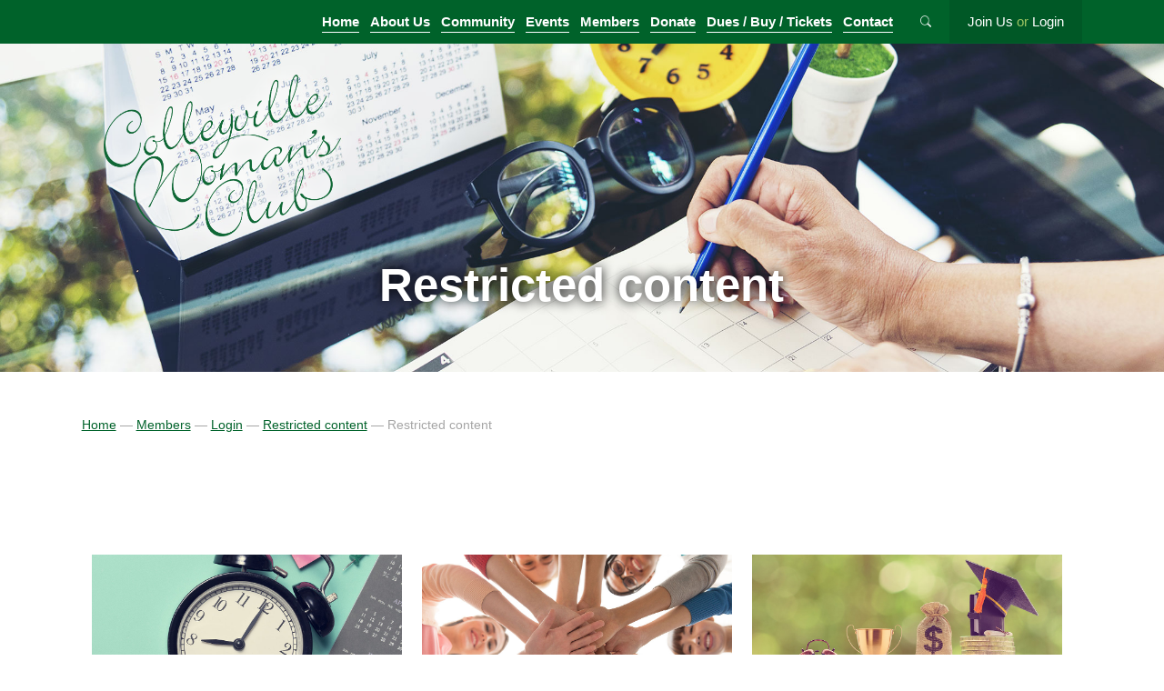

--- FILE ---
content_type: text/html; charset=UTF-8
request_url: https://c-w-c.org/members/login/forms/policies-procedures/
body_size: 10338
content:
<!DOCTYPE html><html lang="en-US"><head><link media="all" href="https://c-w-c.org/wp-content/cache/autoptimize/css/autoptimize_e2e776759c7ddbf7b0a371c4a05b27a6.css" rel="stylesheet"><title>Policies &#038; Procedures | Colleyville Woman’s Club</title><meta name="viewport" content='width=device-width, initial-scale=1, maximum-scale=1, user-scalable=no' /><meta charset="UTF-8" /><link rel="icon" type="image/png" href="/wp-content/themes/cwc/images/logo.png" /><meta name='robots' content='max-image-preview:large' /><link rel='dns-prefetch' href='//fonts.googleapis.com' /><link rel="alternate" type="application/rss+xml" title="Colleyville Woman’s Club &raquo; Feed" href="https://c-w-c.org/feed/" /><link rel="alternate" type="application/rss+xml" title="Colleyville Woman’s Club &raquo; Comments Feed" href="https://c-w-c.org/comments/feed/" /><link rel="alternate" title="oEmbed (JSON)" type="application/json+oembed" href="https://c-w-c.org/wp-json/oembed/1.0/embed?url=https%3A%2F%2Fc-w-c.org%2Fmembers%2Flogin%2Fforms%2Fpolicies-procedures%2F" /><link rel="alternate" title="oEmbed (XML)" type="text/xml+oembed" href="https://c-w-c.org/wp-json/oembed/1.0/embed?url=https%3A%2F%2Fc-w-c.org%2Fmembers%2Flogin%2Fforms%2Fpolicies-procedures%2F&#038;format=xml" /><link rel='stylesheet' id='dashicons-css' href='https://c-w-c.org/wp-includes/css/dashicons.min.css?ver=cb6f631b5324eb8c98406c89134be091' type='text/css' media='all' /><link rel='stylesheet' id='rmp-menu-styles-css' href='https://c-w-c.org/wp-content/cache/autoptimize/css/autoptimize_single_53c223f3173e6c889d817cdb88bbecde.css?ver=12.06.01' type='text/css' media='all' /><link rel='stylesheet' id='twentyfourteen-lato-css' href='//fonts.googleapis.com/css?family=Lato%3A300%2C400%2C700%2C900%2C300italic%2C400italic%2C700italic' type='text/css' media='all' /> <script type="text/javascript" src="https://c-w-c.org/wp-includes/js/jquery/jquery.min.js?ver=3.7.1" id="jquery-core-js"></script> <script type="text/javascript" src="https://c-w-c.org/wp-includes/js/jquery/jquery-migrate.min.js?ver=3.4.1" id="jquery-migrate-js"></script> <script type="text/javascript" src="https://c-w-c.org/wp-content/plugins/ultimate-member/assets/js/um-gdpr.min.js?ver=2.11.1" id="um-gdpr-js"></script> <link rel="https://api.w.org/" href="https://c-w-c.org/wp-json/" /><link rel="alternate" title="JSON" type="application/json" href="https://c-w-c.org/wp-json/wp/v2/pages/236" /><link rel="EditURI" type="application/rsd+xml" title="RSD" href="https://c-w-c.org/xmlrpc.php?rsd" /><link rel="canonical" href="https://c-w-c.org/members/login/forms/policies-procedures/" /> <script src="https://www.google.com/recaptcha/api.js" async defer></script> <script>jQuery( document ).ready(function() {
var workphone = jQuery("div.um-field-user_workphone div.um-field-value").text();
   jQuery("div.um-field-user_workphone div.um-field-value").html('<a href="tel:'+workphone+'">'+workphone+'</a>');
var homephone = jQuery("div.um-field-user_homephone div.um-field-value").text();
   jQuery("div.um-field-user_homephone div.um-field-value").html('<a href="tel:'+homephone+'">'+homephone+'</a>');
var mobilephone = jQuery("div.um-field-user_mobilephone div.um-field-value").text();
   jQuery("div.um-field-user_mobilephone div.um-field-value").html('<a href="tel:'+mobilephone+'">'+mobilephone+'</a>');
});</script> </head><body data-rsssl=1>  <script async src="https://www.googletagmanager.com/gtag/js?id=G-01V9X881Y7"></script> <script>window.dataLayer = window.dataLayer || [];
  function gtag(){dataLayer.push(arguments);}
  gtag('js', new Date());

  gtag('config', 'G-01V9X881Y7');</script> <div class="logo mobilelogo"><a href="/"><img src="/wp-content/themes/cwc/images/logo-int.png" alt=""/></a></div><div class="menublockint"><div class="container"><ul id="menu-main"><li class="auth nonlogged"><a href="/members/join-us">Join Us</a> or <a href="/members/login">Login</a></li><li class="search"><img src="/wp-content/themes/cwc/images/search.png" /></li><li id="menu-item-21" class="menu-item menu-item-type-post_type menu-item-object-page menu-item-21"><a href="https://c-w-c.org/contact-us/">Contact</a></li><li id="menu-item-14836" class="menu-item menu-item-type-custom menu-item-object-custom menu-item-14836"><a target="_blank" href="https://c-w-c.org/collections/">Dues / Buy / Tickets</a></li><li id="menu-item-14834" class="menu-item menu-item-type-custom menu-item-object-custom menu-item-has-children menu-item-14834"><a target="_blank" href="https://colleyville-womans-club.myshopify.com/products/general-donation">Donate</a><ul class="sub-menu"><li id="menu-item-14835" class="menu-item menu-item-type-custom menu-item-object-custom menu-item-14835"><a target="_blank" href="https://colleyville-womans-club.myshopify.com/products/general-donation">Pay Donation Online</a></li><li id="menu-item-248" class="menu-item menu-item-type-post_type menu-item-object-page menu-item-248"><a href="https://c-w-c.org/donate/in-kind-donation-form/">General Donation Form</a></li></ul></li><li id="menu-item-24" class="menu-item menu-item-type-post_type menu-item-object-page current-page-ancestor menu-item-has-children menu-item-24"><a href="https://c-w-c.org/members/">Members</a><ul class="sub-menu"><li id="menu-item-14798" class="menu-item menu-item-type-custom menu-item-object-custom menu-item-14798"><a href="https://colleyville-womans-club.myshopify.com/products/membership-button">Pay Annual Dues</a></li><li id="menu-item-252" class="menu-item menu-item-type-post_type menu-item-object-page menu-item-252"><a href="https://c-w-c.org/members/business-members/">Business Members</a></li><li id="menu-item-611" class="menu-item menu-item-type-post_type menu-item-object-page menu-item-611"><a href="https://c-w-c.org/members/honorees/">Past Honorees</a></li></ul></li><li id="menu-item-25" class="menu-item menu-item-type-post_type menu-item-object-page menu-item-has-children menu-item-25"><a href="https://c-w-c.org/events/">Events</a><ul class="sub-menu"><li id="menu-item-1820" class="menu-item menu-item-type-post_type menu-item-object-page menu-item-1820"><a href="https://c-w-c.org/events/general-gatherings-sign-ups/">General Gatherings Sign-ups</a></li><li id="menu-item-16446" class="menu-item menu-item-type-post_type menu-item-object-page menu-item-16446"><a href="https://c-w-c.org/events/spring-fashion-show/">Spring Fashion Show</a></li><li id="menu-item-14460" class="menu-item menu-item-type-post_type menu-item-object-page menu-item-14460"><a href="https://c-w-c.org/events/auction-terms-conditions/">Auction Terms &#038; Conditions</a></li><li id="menu-item-15600" class="menu-item menu-item-type-post_type menu-item-object-page menu-item-15600"><a href="https://c-w-c.org/events/caring-with-commitment-celebration/">Caring With Commitment Celebration</a></li></ul></li><li id="menu-item-26" class="menu-item menu-item-type-post_type menu-item-object-page menu-item-has-children menu-item-26"><a href="https://c-w-c.org/community/">Community</a><ul class="sub-menu"><li id="menu-item-472" class="menu-item menu-item-type-post_type menu-item-object-page menu-item-has-children menu-item-472"><a href="https://c-w-c.org/community/grants/">Grants</a><ul class="sub-menu"><li id="menu-item-935" class="menu-item menu-item-type-post_type menu-item-object-page menu-item-935"><a href="https://c-w-c.org/community/grants/list-of-prior-year-honorees/">Recent Grant Recipients</a></li></ul></li><li id="menu-item-402" class="menu-item menu-item-type-post_type menu-item-object-page menu-item-402"><a href="https://c-w-c.org/community/gisd-educational-partnerships/">GCISD Educational Partnership</a></li><li id="menu-item-247" class="menu-item menu-item-type-post_type menu-item-object-page menu-item-247"><a href="https://c-w-c.org/community/supporter-recognition/">Supporter Recognition</a></li><li id="menu-item-357" class="menu-item menu-item-type-post_type menu-item-object-page menu-item-has-children menu-item-357"><a href="https://c-w-c.org/community/youth-recognition/">Youth Recognition</a><ul class="sub-menu"><li id="menu-item-359" class="menu-item menu-item-type-post_type menu-item-object-page menu-item-359"><a href="https://c-w-c.org/community/youth-recognition/youth-volunteer-service-awards/">Youth Service Awards Application</a></li><li id="menu-item-932" class="menu-item menu-item-type-post_type menu-item-object-page menu-item-932"><a href="https://c-w-c.org/community/youth-recognition/circle-of-hope-scholarship-application/">CWC Scholarship Application</a></li></ul></li><li id="menu-item-358" class="menu-item menu-item-type-post_type menu-item-object-page menu-item-358"><a href="https://c-w-c.org/community/youth-recognition/spirit-of-youth-volunteerism-grant-application/">CWC Volunteer Scholarship Application</a></li></ul></li><li id="menu-item-7" class="menu-item menu-item-type-post_type menu-item-object-page menu-item-has-children menu-item-7"><a href="https://c-w-c.org/about-us/">About Us</a><ul class="sub-menu"><li id="menu-item-241" class="menu-item menu-item-type-post_type menu-item-object-page menu-item-241"><a href="https://c-w-c.org/about-us/club-documents/">Club Documents</a></li><li id="menu-item-16711" class="menu-item menu-item-type-post_type menu-item-object-page menu-item-16711"><a href="https://c-w-c.org/about-us/board-of-directors/">Board of Directors</a></li></ul></li><li id="menu-item-795" class="menu-item menu-item-type-post_type menu-item-object-page menu-item-home menu-item-795"><a href="https://c-w-c.org/">Home</a></li></ul><div class="clear"></div></div></div><div id="swiper"><div class="swiper"><div class="swiper-container mainswiper"><div class="swiper-wrapper"><div class="swiper-slide"><img src="/wp-content/themes/cwc/images/other.jpg" alt=""/></div></div></div></div><div class="container"><div class="logo interior"><a href="/"><img src="/wp-content/themes/cwc/images/logo-int.png" alt=""/></a></div><div class="pagetitle"><h1>Restricted content</h1></div></div></div><div class="container contentblock"><div class="breadcrumbs"><span property="itemListElement" typeof="ListItem"><a property="item" typeof="WebPage" title="Go to Colleyville Woman’s Club." href="https://c-w-c.org" class="home" ><span property="name">Home</span></a><meta property="position" content="1"></span> &#151; <span property="itemListElement" typeof="ListItem"><a property="item" typeof="WebPage" title="Go to Members." href="https://c-w-c.org/members/" class="post post-page" ><span property="name">Members</span></a><meta property="position" content="2"></span> &#151; <span property="itemListElement" typeof="ListItem"><a property="item" typeof="WebPage" title="Go to Login." href="https://c-w-c.org/members/login/" class="post post-page" ><span property="name">Login</span></a><meta property="position" content="3"></span> &#151; <span property="itemListElement" typeof="ListItem"><a property="item" typeof="WebPage" title="Go to Restricted content." href="https://c-w-c.org/members/login/forms/" class="post post-page" ><span property="name">Restricted content</span></a><meta property="position" content="4"></span> &#151; <span property="itemListElement" typeof="ListItem"><span property="name" class="post post-page current-item">Restricted content</span><meta property="url" content="https://c-w-c.org/members/login/forms/policies-procedures/"><meta property="position" content="5"></span></div><div class="clear"></div><p>&nbsp;</p></div><div class="container cta"><div class="ctaitem"> <a href="/events"><img src="https://c-w-c.org/wp-content/uploads/2020/09/events-home.jpg" /></a> <a href="/events"><h3>Gathering For Good</h3></a><p>Fundraising, volunteering, meeting, learning</p><p class="readmore"><a href="/events">Read More</a></p></div><div class="ctaitem"> <a href="/members"><img src="https://c-w-c.org/wp-content/uploads/2020/08/friends.jpg" /></a> <a href="/members"><h3>Enjoying Friendships</h3></a><p>Creating new relationships, sharing, working together</p><p class="readmore"><a href="/members">Read More</a></p><p class="readmore-soft"> <a href="/members/join-us">Join Us</a> <a href="/members/login">Log In</a> <a href="/members/business-members">Business Members</a></p></div><div class="ctaitem"> <a href="/community"><img src="https://c-w-c.org/wp-content/uploads/2020/09/cta-home.jpg" /></a> <a href="/community"><h3>Supporting Our Community</h3></a><p>Giving, helping students, volunteering, recognizing those who give</p><p class="readmore"><a href="/community">Read More</a></p></div><div class="clear"></div></div><div class="footer"><div class="container"><div class="footer-icon"><a href="/"><img src="/wp-content/themes/cwc/images/logo.png" alt="" /></a></div><div class="footer-menu"><p><a href="/" style="padding-left:0;">Home</a> <a href="/about-us">About Us</a> <a href="/community">Community</a> <a href="/events">Events</a> <a href="/members">Members</a><br/><a href="/contact-us" style="padding-left:0;">Contact Us</a> <a href="/site-map">Site Map</a> <a href="/terms-and-conditions">Terms & Conditions</a></p><p>Copyright © 2026 <strong>Colleyville Woman's Club</strong>. All Rights Reserved.</p><p>Website Managed & Hosted by <a href="https://www.redcoyoteservices.com/" target="_blank" style="padding:0;">Red Coyote Services</a>.</p></div><div class="footer-right"><p class="slogan">"Caring With Commitment"</p><p><a href="https://www.facebook.com/CWCcaring" target="_blank"><img src="/wp-content/themes/cwc/images/icon-facebook.png" alt=""/></a> <a href="https://twitter.com/CWomansClub" target="_blank"><img src="/wp-content/themes/cwc/images/icon-twitter.png" alt=""/></a></p></div><div class="clear"></div></div></div><div id="um_upload_single" style="display:none;"></div><div id="um_view_photo" style="display:none;"> <a href="javascript:void(0);" data-action="um_remove_modal" class="um-modal-close" aria-label="Close view photo modal"> <i class="um-faicon-times"></i> </a><div class="um-modal-body photo"><div class="um-modal-photo"></div></div></div> <script type="speculationrules">{"prefetch":[{"source":"document","where":{"and":[{"href_matches":"/*"},{"not":{"href_matches":["/wp-*.php","/wp-admin/*","/wp-content/uploads/*","/wp-content/*","/wp-content/plugins/*","/wp-content/themes/cwc/*","/*\\?(.+)"]}},{"not":{"selector_matches":"a[rel~=\"nofollow\"]"}},{"not":{"selector_matches":".no-prefetch, .no-prefetch a"}}]},"eagerness":"conservative"}]}</script> <button type="button"  aria-controls="rmp-container-5388" aria-label="Menu Trigger" id="rmp_menu_trigger-5388"  class="rmp_menu_trigger rmp-menu-trigger-boring"> <span class="rmp-trigger-box"> <span class="responsive-menu-pro-inner"></span> </span> </button><div id="rmp-container-5388" class="rmp-container rmp-container rmp-slide-left"><div id="rmp-menu-wrap-5388" class="rmp-menu-wrap"><ul id="rmp-menu-5388" class="rmp-menu" role="menubar" aria-label="Default Menu"><li id="rmp-menu-item-21" class=" menu-item menu-item-type-post_type menu-item-object-page rmp-menu-item rmp-menu-top-level-item" role="none"><a  href="https://c-w-c.org/contact-us/"  class="rmp-menu-item-link"  role="menuitem"  >Contact</a></li><li id="rmp-menu-item-14836" class=" menu-item menu-item-type-custom menu-item-object-custom rmp-menu-item rmp-menu-top-level-item" role="none"><a  target="_blank"  href="https://c-w-c.org/collections/"  class="rmp-menu-item-link"  role="menuitem"  >Dues / Buy / Tickets</a></li><li id="rmp-menu-item-14834" class=" menu-item menu-item-type-custom menu-item-object-custom menu-item-has-children rmp-menu-item rmp-menu-item-has-children rmp-menu-top-level-item" role="none"><a  target="_blank"  href="https://colleyville-womans-club.myshopify.com/products/general-donation"  class="rmp-menu-item-link"  role="menuitem"  >Donate<div class="rmp-menu-subarrow">▼</div></a><ul aria-label="Donate"
 role="menu" data-depth="2"
 class="rmp-submenu rmp-submenu-depth-1"><li id="rmp-menu-item-14835" class=" menu-item menu-item-type-custom menu-item-object-custom rmp-menu-item rmp-menu-sub-level-item" role="none"><a  target="_blank"  href="https://colleyville-womans-club.myshopify.com/products/general-donation"  class="rmp-menu-item-link"  role="menuitem"  >Pay Donation Online</a></li><li id="rmp-menu-item-248" class=" menu-item menu-item-type-post_type menu-item-object-page rmp-menu-item rmp-menu-sub-level-item" role="none"><a  href="https://c-w-c.org/donate/in-kind-donation-form/"  class="rmp-menu-item-link"  role="menuitem"  >General Donation Form</a></li></ul></li><li id="rmp-menu-item-24" class=" menu-item menu-item-type-post_type menu-item-object-page current-page-ancestor menu-item-has-children rmp-menu-item rmp-menu-item-has-children rmp-menu-top-level-item" role="none"><a  href="https://c-w-c.org/members/"  class="rmp-menu-item-link"  role="menuitem"  >Members<div class="rmp-menu-subarrow">▼</div></a><ul aria-label="Members"
 role="menu" data-depth="2"
 class="rmp-submenu rmp-submenu-depth-1"><li id="rmp-menu-item-14798" class=" menu-item menu-item-type-custom menu-item-object-custom rmp-menu-item rmp-menu-sub-level-item" role="none"><a  href="https://colleyville-womans-club.myshopify.com/products/membership-button"  class="rmp-menu-item-link"  role="menuitem"  >Pay Annual Dues</a></li><li id="rmp-menu-item-252" class=" menu-item menu-item-type-post_type menu-item-object-page rmp-menu-item rmp-menu-sub-level-item" role="none"><a  href="https://c-w-c.org/members/business-members/"  class="rmp-menu-item-link"  role="menuitem"  >Business Members</a></li><li id="rmp-menu-item-611" class=" menu-item menu-item-type-post_type menu-item-object-page rmp-menu-item rmp-menu-sub-level-item" role="none"><a  href="https://c-w-c.org/members/honorees/"  class="rmp-menu-item-link"  role="menuitem"  >Past Honorees</a></li></ul></li><li id="rmp-menu-item-25" class=" menu-item menu-item-type-post_type menu-item-object-page menu-item-has-children rmp-menu-item rmp-menu-item-has-children rmp-menu-top-level-item" role="none"><a  href="https://c-w-c.org/events/"  class="rmp-menu-item-link"  role="menuitem"  >Events<div class="rmp-menu-subarrow">▼</div></a><ul aria-label="Events"
 role="menu" data-depth="2"
 class="rmp-submenu rmp-submenu-depth-1"><li id="rmp-menu-item-1820" class=" menu-item menu-item-type-post_type menu-item-object-page rmp-menu-item rmp-menu-sub-level-item" role="none"><a  href="https://c-w-c.org/events/general-gatherings-sign-ups/"  class="rmp-menu-item-link"  role="menuitem"  >General Gatherings Sign-ups</a></li><li id="rmp-menu-item-16446" class=" menu-item menu-item-type-post_type menu-item-object-page rmp-menu-item rmp-menu-sub-level-item" role="none"><a  href="https://c-w-c.org/events/spring-fashion-show/"  class="rmp-menu-item-link"  role="menuitem"  >Spring Fashion Show</a></li><li id="rmp-menu-item-14460" class=" menu-item menu-item-type-post_type menu-item-object-page rmp-menu-item rmp-menu-sub-level-item" role="none"><a  href="https://c-w-c.org/events/auction-terms-conditions/"  class="rmp-menu-item-link"  role="menuitem"  >Auction Terms &#038; Conditions</a></li><li id="rmp-menu-item-15600" class=" menu-item menu-item-type-post_type menu-item-object-page rmp-menu-item rmp-menu-sub-level-item" role="none"><a  href="https://c-w-c.org/events/caring-with-commitment-celebration/"  class="rmp-menu-item-link"  role="menuitem"  >Caring With Commitment Celebration</a></li></ul></li><li id="rmp-menu-item-26" class=" menu-item menu-item-type-post_type menu-item-object-page menu-item-has-children rmp-menu-item rmp-menu-item-has-children rmp-menu-top-level-item" role="none"><a  href="https://c-w-c.org/community/"  class="rmp-menu-item-link"  role="menuitem"  >Community<div class="rmp-menu-subarrow">▼</div></a><ul aria-label="Community"
 role="menu" data-depth="2"
 class="rmp-submenu rmp-submenu-depth-1"><li id="rmp-menu-item-472" class=" menu-item menu-item-type-post_type menu-item-object-page menu-item-has-children rmp-menu-item rmp-menu-item-has-children rmp-menu-sub-level-item" role="none"><a  href="https://c-w-c.org/community/grants/"  class="rmp-menu-item-link"  role="menuitem"  >Grants<div class="rmp-menu-subarrow">▼</div></a><ul aria-label="Grants"
 role="menu" data-depth="3"
 class="rmp-submenu rmp-submenu-depth-2"><li id="rmp-menu-item-935" class=" menu-item menu-item-type-post_type menu-item-object-page rmp-menu-item rmp-menu-sub-level-item" role="none"><a  href="https://c-w-c.org/community/grants/list-of-prior-year-honorees/"  class="rmp-menu-item-link"  role="menuitem"  >Recent Grant Recipients</a></li></ul></li><li id="rmp-menu-item-402" class=" menu-item menu-item-type-post_type menu-item-object-page rmp-menu-item rmp-menu-sub-level-item" role="none"><a  href="https://c-w-c.org/community/gisd-educational-partnerships/"  class="rmp-menu-item-link"  role="menuitem"  >GCISD Educational Partnership</a></li><li id="rmp-menu-item-247" class=" menu-item menu-item-type-post_type menu-item-object-page rmp-menu-item rmp-menu-sub-level-item" role="none"><a  href="https://c-w-c.org/community/supporter-recognition/"  class="rmp-menu-item-link"  role="menuitem"  >Supporter Recognition</a></li><li id="rmp-menu-item-357" class=" menu-item menu-item-type-post_type menu-item-object-page menu-item-has-children rmp-menu-item rmp-menu-item-has-children rmp-menu-sub-level-item" role="none"><a  href="https://c-w-c.org/community/youth-recognition/"  class="rmp-menu-item-link"  role="menuitem"  >Youth Recognition<div class="rmp-menu-subarrow">▼</div></a><ul aria-label="Youth Recognition"
 role="menu" data-depth="3"
 class="rmp-submenu rmp-submenu-depth-2"><li id="rmp-menu-item-359" class=" menu-item menu-item-type-post_type menu-item-object-page rmp-menu-item rmp-menu-sub-level-item" role="none"><a  href="https://c-w-c.org/community/youth-recognition/youth-volunteer-service-awards/"  class="rmp-menu-item-link"  role="menuitem"  >Youth Service Awards Application</a></li><li id="rmp-menu-item-932" class=" menu-item menu-item-type-post_type menu-item-object-page rmp-menu-item rmp-menu-sub-level-item" role="none"><a  href="https://c-w-c.org/community/youth-recognition/circle-of-hope-scholarship-application/"  class="rmp-menu-item-link"  role="menuitem"  >CWC Scholarship Application</a></li></ul></li><li id="rmp-menu-item-358" class=" menu-item menu-item-type-post_type menu-item-object-page rmp-menu-item rmp-menu-sub-level-item" role="none"><a  href="https://c-w-c.org/community/youth-recognition/spirit-of-youth-volunteerism-grant-application/"  class="rmp-menu-item-link"  role="menuitem"  >CWC Volunteer Scholarship Application</a></li></ul></li><li id="rmp-menu-item-7" class=" menu-item menu-item-type-post_type menu-item-object-page menu-item-has-children rmp-menu-item rmp-menu-item-has-children rmp-menu-top-level-item" role="none"><a  href="https://c-w-c.org/about-us/"  class="rmp-menu-item-link"  role="menuitem"  >About Us<div class="rmp-menu-subarrow">▼</div></a><ul aria-label="About Us"
 role="menu" data-depth="2"
 class="rmp-submenu rmp-submenu-depth-1"><li id="rmp-menu-item-241" class=" menu-item menu-item-type-post_type menu-item-object-page rmp-menu-item rmp-menu-sub-level-item" role="none"><a  href="https://c-w-c.org/about-us/club-documents/"  class="rmp-menu-item-link"  role="menuitem"  >Club Documents</a></li><li id="rmp-menu-item-16711" class=" menu-item menu-item-type-post_type menu-item-object-page rmp-menu-item rmp-menu-sub-level-item" role="none"><a  href="https://c-w-c.org/about-us/board-of-directors/"  class="rmp-menu-item-link"  role="menuitem"  >Board of Directors</a></li></ul></li><li id="rmp-menu-item-795" class=" menu-item menu-item-type-post_type menu-item-object-page menu-item-home rmp-menu-item rmp-menu-top-level-item" role="none"><a  href="https://c-w-c.org/"  class="rmp-menu-item-link"  role="menuitem"  >Home</a></li></ul></div></div><div 
 id="pum-908" 
 role="dialog" 
 aria-modal="false"
 class="pum pum-overlay pum-theme-904 pum-theme-hello-box popmake-overlay click_open" 
 data-popmake="{&quot;id&quot;:908,&quot;slug&quot;:&quot;search&quot;,&quot;theme_id&quot;:904,&quot;cookies&quot;:[],&quot;triggers&quot;:[{&quot;type&quot;:&quot;click_open&quot;,&quot;settings&quot;:{&quot;cookie_name&quot;:&quot;&quot;,&quot;extra_selectors&quot;:&quot;li.search img&quot;}}],&quot;mobile_disabled&quot;:null,&quot;tablet_disabled&quot;:null,&quot;meta&quot;:{&quot;display&quot;:{&quot;stackable&quot;:false,&quot;overlay_disabled&quot;:false,&quot;scrollable_content&quot;:false,&quot;disable_reposition&quot;:false,&quot;size&quot;:&quot;large&quot;,&quot;responsive_min_width&quot;:&quot;80%&quot;,&quot;responsive_min_width_unit&quot;:false,&quot;responsive_max_width&quot;:&quot;90%&quot;,&quot;responsive_max_width_unit&quot;:false,&quot;custom_width&quot;:&quot;90%&quot;,&quot;custom_width_unit&quot;:false,&quot;custom_height&quot;:&quot;100%&quot;,&quot;custom_height_unit&quot;:false,&quot;custom_height_auto&quot;:&quot;1&quot;,&quot;location&quot;:&quot;center&quot;,&quot;position_from_trigger&quot;:false,&quot;position_top&quot;:&quot;100&quot;,&quot;position_left&quot;:&quot;0&quot;,&quot;position_bottom&quot;:&quot;0&quot;,&quot;position_right&quot;:&quot;0&quot;,&quot;position_fixed&quot;:false,&quot;animation_type&quot;:&quot;fade&quot;,&quot;animation_speed&quot;:&quot;350&quot;,&quot;animation_origin&quot;:&quot;center top&quot;,&quot;overlay_zindex&quot;:false,&quot;zindex&quot;:&quot;1999999999&quot;},&quot;close&quot;:{&quot;text&quot;:&quot;&quot;,&quot;button_delay&quot;:&quot;0&quot;,&quot;overlay_click&quot;:false,&quot;esc_press&quot;:&quot;1&quot;,&quot;f4_press&quot;:false},&quot;click_open&quot;:[]}}"><div id="popmake-908" class="pum-container popmake theme-904 pum-responsive pum-responsive-large responsive size-large"><div class="pum-content popmake-content" tabindex="0"><form method="get" id="searchform" action="/"><input type="text" class="field" name="s" id="s" placeholder="Search..." /></form></div> <button type="button" class="pum-close popmake-close" aria-label="Close"> × </button></div></div> <script type="text/javascript" src="https://c-w-c.org/wp-content/plugins/pta-volunteer-sign-up-sheets/datatables/datatables.min.js?ver=1.10.23" id="pta-datatables-js"></script> <script type="text/javascript" id="pta-sus-customizer-public-js-extra">var ptaCustomizer = {"info":"Showing _START_ to _END_ of _TOTAL_ entries","infoEmpty":"Showing 0 to 0 of 0 entries","infoFiltered":"(filtered from _MAX_ total entries)","lengthMenu":"Show _MENU_ entries","search":"Search:","zeroRecords":"No matching records found","first":"First","last":"Last","next":"Next","previous":"Previous","colsText":"Show/Hide Columns","hideSignups":"Hide Signups","disableGrouping":"Disable Grouping","colVisButton":"yes","signupsButton":"yes","groupsButton":"yes","printButton":"yes","printButtonText":"Print Table","pdfButton":"yes","pdfButtonText":"Save as PDF","csvButton":"yes","csvButtonText":"Export to CSV"};
//# sourceURL=pta-sus-customizer-public-js-extra</script> <script type="text/javascript" src="https://c-w-c.org/wp-content/plugins/pta-volunteer-sus-customizer/assets/js/pta-volunteer-customizer-public.js?ver=3.1.2" id="pta-sus-customizer-public-js"></script> <script type="text/javascript" id="rmp_menu_scripts-js-extra">var rmp_menu = {"ajaxURL":"https://c-w-c.org/wp-admin/admin-ajax.php","wp_nonce":"8787b6bdf5","menu":[{"menu_theme":"Default","theme_type":"default","theme_location_menu":"0","submenu_submenu_arrow_width":"40","submenu_submenu_arrow_width_unit":"px","submenu_submenu_arrow_height":"39","submenu_submenu_arrow_height_unit":"px","submenu_arrow_position":"right","submenu_sub_arrow_background_colour":"","submenu_sub_arrow_background_hover_colour":"","submenu_sub_arrow_background_colour_active":"","submenu_sub_arrow_background_hover_colour_active":"","submenu_sub_arrow_border_width":"","submenu_sub_arrow_border_width_unit":"px","submenu_sub_arrow_border_colour":"#1d4354","submenu_sub_arrow_border_hover_colour":"#3f3f3f","submenu_sub_arrow_border_colour_active":"#1d4354","submenu_sub_arrow_border_hover_colour_active":"#3f3f3f","submenu_sub_arrow_shape_colour":"#fff","submenu_sub_arrow_shape_hover_colour":"#fff","submenu_sub_arrow_shape_colour_active":"#fff","submenu_sub_arrow_shape_hover_colour_active":"#fff","use_header_bar":"off","header_bar_items_order":{"logo":"off","title":"on","additional content":"off","menu":"on","search":"off"},"header_bar_title":"Responsive Menu","header_bar_html_content":"","header_bar_logo":"","header_bar_logo_link":"","header_bar_logo_width":"","header_bar_logo_width_unit":"%","header_bar_logo_height":"","header_bar_logo_height_unit":"px","header_bar_height":"80","header_bar_height_unit":"px","header_bar_padding":{"top":"0px","right":"5%","bottom":"0px","left":"5%"},"header_bar_font":"","header_bar_font_size":"14","header_bar_font_size_unit":"px","header_bar_text_color":"#ffffff","header_bar_background_color":"#1d4354","header_bar_breakpoint":"8000","header_bar_position_type":"fixed","header_bar_adjust_page":"on","header_bar_scroll_enable":"off","header_bar_scroll_background_color":"#36bdf6","mobile_breakpoint":"600","tablet_breakpoint":"967","transition_speed":"0.5","sub_menu_speed":"0.2","show_menu_on_page_load":"off","menu_disable_scrolling":"off","menu_overlay":"off","menu_overlay_colour":"rgba(0,0,0,0.7)","desktop_menu_width":"","desktop_menu_width_unit":"%","desktop_menu_positioning":"absolute","desktop_menu_side":"left","desktop_menu_to_hide":"","use_current_theme_location":"off","mega_menu":{"225":"off","227":"off","229":"off","228":"off","226":"off"},"desktop_submenu_open_animation":"none","desktop_submenu_open_animation_speed":"100ms","desktop_submenu_open_on_click":"off","desktop_menu_hide_and_show":"off","menu_name":"Default Menu","menu_to_use":"main","different_menu_for_mobile":"off","menu_to_use_in_mobile":"main-menu","use_mobile_menu":"on","use_tablet_menu":"on","use_desktop_menu":"off","menu_display_on":"all-pages","menu_to_hide":"","submenu_descriptions_on":"off","custom_walker":"","menu_background_colour":"#00622a","menu_depth":"5","smooth_scroll_on":"off","smooth_scroll_speed":"500","menu_font_icons":{"id":["225"],"icon":[""]},"menu_links_height":"40","menu_links_height_unit":"px","menu_links_line_height":"40","menu_links_line_height_unit":"px","menu_depth_0":"5","menu_depth_0_unit":"%","menu_font_size":"16","menu_font_size_unit":"px","menu_font":"","menu_font_weight":"normal","menu_text_alignment":"left","menu_text_letter_spacing":"","menu_word_wrap":"off","menu_link_colour":"#ffffff","menu_link_hover_colour":"#ffffff","menu_current_link_colour":"#ffffff","menu_current_link_hover_colour":"#ffffff","menu_item_background_colour":"#00622a","menu_item_background_hover_colour":"#00622a","menu_current_item_background_colour":"#00622a","menu_current_item_background_hover_colour":"#00622a","menu_border_width":"","menu_border_width_unit":"px","menu_item_border_colour":"#005927","menu_item_border_colour_hover":"#005927","menu_current_item_border_colour":"#005927","menu_current_item_border_hover_colour":"#005927","submenu_links_height":"40","submenu_links_height_unit":"px","submenu_links_line_height":"40","submenu_links_line_height_unit":"px","menu_depth_side":"left","menu_depth_1":"10","menu_depth_1_unit":"%","menu_depth_2":"15","menu_depth_2_unit":"%","menu_depth_3":"20","menu_depth_3_unit":"%","menu_depth_4":"25","menu_depth_4_unit":"%","submenu_item_background_colour":"#00622a","submenu_item_background_hover_colour":"#00622a","submenu_current_item_background_colour":"#00622a","submenu_current_item_background_hover_colour":"#00622a","submenu_border_width":"","submenu_border_width_unit":"px","submenu_item_border_colour":"#005927","submenu_item_border_colour_hover":"#005927","submenu_current_item_border_colour":"#005927","submenu_current_item_border_hover_colour":"#005927","submenu_font_size":"14","submenu_font_size_unit":"px","submenu_font":"","submenu_font_weight":"normal","submenu_text_letter_spacing":"","submenu_text_alignment":"left","submenu_link_colour":"#ffffff","submenu_link_hover_colour":"#ffffff","submenu_current_link_colour":"#ffffff","submenu_current_link_hover_colour":"#ffffff","inactive_arrow_shape":"\u25bc","active_arrow_shape":"\u25b2","inactive_arrow_font_icon":"","active_arrow_font_icon":"","inactive_arrow_image":"","active_arrow_image":"","submenu_arrow_width":"40","submenu_arrow_width_unit":"px","submenu_arrow_height":"40","submenu_arrow_height_unit":"px","arrow_position":"right","menu_sub_arrow_shape_colour":"#ffffff","menu_sub_arrow_shape_hover_colour":"#ffffff","menu_sub_arrow_shape_colour_active":"#ffffff","menu_sub_arrow_shape_hover_colour_active":"#ffffff","menu_sub_arrow_border_width":"1","menu_sub_arrow_border_width_unit":"px","menu_sub_arrow_border_colour":"#005927","menu_sub_arrow_border_hover_colour":"#005927","menu_sub_arrow_border_colour_active":"#005927","menu_sub_arrow_border_hover_colour_active":"#005927","menu_sub_arrow_background_colour":"#00622a","menu_sub_arrow_background_hover_colour":"#00622a","menu_sub_arrow_background_colour_active":"#00622a","menu_sub_arrow_background_hover_colour_active":"#00622a","fade_submenus":"off","fade_submenus_side":"left","fade_submenus_delay":"100","fade_submenus_speed":"500","use_slide_effect":"off","slide_effect_back_to_text":"Back","accordion_animation":"off","auto_expand_all_submenus":"off","auto_expand_current_submenus":"off","menu_item_click_to_trigger_submenu":"off","button_width":"55","button_width_unit":"px","button_height":"55","button_height_unit":"px","button_background_colour":"#000000","button_background_colour_hover":"#000000","button_background_colour_active":"#000000","toggle_button_border_radius":"5","button_transparent_background":"on","button_left_or_right":"right","button_position_type":"fixed","button_distance_from_side":"2","button_distance_from_side_unit":"%","button_top":"","button_top_unit":"px","button_push_with_animation":"off","button_click_animation":"boring","button_line_margin":"5","button_line_margin_unit":"px","button_line_width":"25","button_line_width_unit":"px","button_line_height":"3","button_line_height_unit":"px","button_line_colour":"#00622a","button_line_colour_hover":"#00622a","button_line_colour_active":"#00622a","button_font_icon":"","button_font_icon_when_clicked":"","button_image":"","button_image_when_clicked":"","button_title":"","button_title_open":"","button_title_position":"left","menu_container_columns":"","button_font":"","button_font_size":"14","button_font_size_unit":"px","button_title_line_height":"13","button_title_line_height_unit":"px","button_text_colour":"#ffffff","button_trigger_type_click":"on","button_trigger_type_hover":"off","button_click_trigger":"#responsive-menu-button","items_order":{"title":"","menu":"on","search":"","additional content":""},"menu_title":"","menu_title_link":"","menu_title_link_location":"_self","menu_title_image":"","menu_title_font_icon":"","menu_title_section_padding":{"top":"10%","right":"5%","bottom":"0%","left":"5%"},"menu_title_background_colour":"#212121","menu_title_background_hover_colour":"#212121","menu_title_font_size":"13","menu_title_font_size_unit":"px","menu_title_alignment":"left","menu_title_font_weight":"400","menu_title_font_family":"","menu_title_colour":"#ffffff","menu_title_hover_colour":"#ffffff","menu_title_image_width":"","menu_title_image_width_unit":"%","menu_title_image_height":"","menu_title_image_height_unit":"px","menu_additional_content":"","menu_additional_section_padding":{"top":"0px","right":"5%","bottom":"0px","left":"5%"},"menu_additional_content_font_size":"16","menu_additional_content_font_size_unit":"px","menu_additional_content_alignment":"center","menu_additional_content_colour":"#ffffff","menu_search_box_text":"Search","menu_search_box_code":"","menu_search_section_padding":{"top":"0px","right":"5%","bottom":"0px","left":"5%"},"menu_search_box_height":"45","menu_search_box_height_unit":"px","menu_search_box_border_radius":"30","menu_search_box_text_colour":"#333333","menu_search_box_background_colour":"#ffffff","menu_search_box_placeholder_colour":"#c7c7cd","menu_search_box_border_colour":"#dadada","menu_section_padding":{"top":"0px","right":"0px","bottom":"0px","left":"0px"},"menu_width":"85","menu_width_unit":"%","menu_maximum_width":"","menu_maximum_width_unit":"px","menu_minimum_width":"","menu_minimum_width_unit":"px","menu_auto_height":"off","menu_container_padding":{"top":"0px","right":"0px","bottom":"0px","left":"0px"},"menu_container_background_colour":"#00622a","menu_background_image":"","animation_type":"slide","menu_appear_from":"left","animation_speed":"0.5","page_wrapper":"","menu_close_on_body_click":"off","menu_close_on_scroll":"off","menu_close_on_link_click":"off","enable_touch_gestures":"off","hamburger_position_selector":"","menu_id":5388,"active_toggle_contents":"\u25b2","inactive_toggle_contents":"\u25bc"}]};
//# sourceURL=rmp_menu_scripts-js-extra</script> <script type="text/javascript" src="https://c-w-c.org/wp-content/plugins/responsive-menu/v4.0.0/assets/js/rmp-menu.min.js?ver=4.6.0" id="rmp_menu_scripts-js"></script> <script type="text/javascript" id="pta-sus-url-cleanup-js-after">if(document.querySelector('.pta-sus-messages[data-clear-url]')) {
	            window.history.replaceState({}, '', window.location.pathname);
	        }
	        
	        document.addEventListener('DOMContentLoaded', function() {
			    var clearLinks = document.querySelectorAll('.clear-signup-link');
			    clearLinks.forEach(function(link) {
			        link.addEventListener('click', function(e) {
			            e.preventDefault();
			            if(confirm('Are you sure you want to clear this signup?')) {
			                window.location.href = this.href;
			            }
			        });
			    });
			});
	    
//# sourceURL=pta-sus-url-cleanup-js-after</script> <script type="text/javascript" src="https://c-w-c.org/wp-content/plugins/page-links-to/dist/new-tab.js?ver=3.3.7" id="page-links-to-js"></script> <script type="text/javascript" src="https://c-w-c.org/wp-includes/js/jquery/ui/core.min.js?ver=1.13.3" id="jquery-ui-core-js"></script> <script type="text/javascript" id="popup-maker-site-js-extra">var pum_vars = {"version":"1.21.5","pm_dir_url":"https://c-w-c.org/wp-content/plugins/popup-maker/","ajaxurl":"https://c-w-c.org/wp-admin/admin-ajax.php","restapi":"https://c-w-c.org/wp-json/pum/v1","rest_nonce":null,"default_theme":"901","debug_mode":"","disable_tracking":"","home_url":"/","message_position":"top","core_sub_forms_enabled":"1","popups":[],"cookie_domain":"","analytics_enabled":"1","analytics_route":"analytics","analytics_api":"https://c-w-c.org/wp-json/pum/v1"};
var pum_sub_vars = {"ajaxurl":"https://c-w-c.org/wp-admin/admin-ajax.php","message_position":"top"};
var pum_popups = {"pum-908":{"triggers":[{"type":"click_open","settings":{"cookie_name":"","extra_selectors":"li.search img"}}],"cookies":[],"disable_on_mobile":false,"disable_on_tablet":false,"atc_promotion":null,"explain":null,"type_section":null,"theme_id":"904","size":"large","responsive_min_width":"80%","responsive_max_width":"90%","custom_width":"90%","custom_height_auto":true,"custom_height":"100%","scrollable_content":false,"animation_type":"fade","animation_speed":"350","animation_origin":"center top","open_sound":"none","custom_sound":"","location":"center","position_top":"100","position_bottom":"0","position_left":"0","position_right":"0","position_from_trigger":false,"position_fixed":false,"overlay_disabled":false,"stackable":false,"disable_reposition":false,"zindex":"1999999999","close_button_delay":"0","fi_promotion":null,"close_on_form_submission":true,"close_on_form_submission_delay":"0","close_on_overlay_click":false,"close_on_esc_press":true,"close_on_f4_press":false,"disable_form_reopen":false,"disable_accessibility":false,"theme_slug":"hello-box","id":908,"slug":"search"}};
//# sourceURL=popup-maker-site-js-extra</script> <script type="text/javascript" src="https://c-w-c.org/wp-content/plugins/popup-maker/dist/assets/site.js?defer&amp;ver=1.21.5" id="popup-maker-site-js"></script> <script type="text/javascript" src="https://c-w-c.org/wp-includes/js/underscore.min.js?ver=1.13.7" id="underscore-js"></script> <script type="text/javascript" id="wp-util-js-extra">var _wpUtilSettings = {"ajax":{"url":"/wp-admin/admin-ajax.php"}};
//# sourceURL=wp-util-js-extra</script> <script type="text/javascript" src="https://c-w-c.org/wp-includes/js/wp-util.min.js?ver=cb6f631b5324eb8c98406c89134be091" id="wp-util-js"></script> <script type="text/javascript" src="https://c-w-c.org/wp-includes/js/dist/hooks.min.js?ver=dd5603f07f9220ed27f1" id="wp-hooks-js"></script> <script type="text/javascript" src="https://c-w-c.org/wp-includes/js/dist/i18n.min.js?ver=c26c3dc7bed366793375" id="wp-i18n-js"></script> <script type="text/javascript" id="wp-i18n-js-after">wp.i18n.setLocaleData( { 'text direction\u0004ltr': [ 'ltr' ] } );
//# sourceURL=wp-i18n-js-after</script> <script type="text/javascript" src="https://c-w-c.org/wp-content/plugins/ultimate-member/assets/libs/tipsy/tipsy.min.js?ver=1.0.0a" id="um_tipsy-js"></script> <script type="text/javascript" src="https://c-w-c.org/wp-content/plugins/ultimate-member/assets/libs/um-confirm/um-confirm.min.js?ver=1.0" id="um_confirm-js"></script> <script type="text/javascript" src="https://c-w-c.org/wp-content/plugins/ultimate-member/assets/libs/pickadate/picker.min.js?ver=3.6.2" id="um_datetime-js"></script> <script type="text/javascript" src="https://c-w-c.org/wp-content/plugins/ultimate-member/assets/libs/pickadate/picker.date.min.js?ver=3.6.2" id="um_datetime_date-js"></script> <script type="text/javascript" src="https://c-w-c.org/wp-content/plugins/ultimate-member/assets/libs/pickadate/picker.time.min.js?ver=3.6.2" id="um_datetime_time-js"></script> <script type="text/javascript" id="um_common-js-extra">var um_common_variables = {"locale":"en_US"};
var um_common_variables = {"locale":"en_US"};
//# sourceURL=um_common-js-extra</script> <script type="text/javascript" src="https://c-w-c.org/wp-content/plugins/ultimate-member/assets/js/common.min.js?ver=2.11.1" id="um_common-js"></script> <script type="text/javascript" src="https://c-w-c.org/wp-content/plugins/ultimate-member/assets/libs/cropper/cropper.min.js?ver=1.6.1" id="um_crop-js"></script> <script type="text/javascript" id="um_frontend_common-js-extra">var um_frontend_common_variables = [];
//# sourceURL=um_frontend_common-js-extra</script> <script type="text/javascript" src="https://c-w-c.org/wp-content/plugins/ultimate-member/assets/js/common-frontend.min.js?ver=2.11.1" id="um_frontend_common-js"></script> <script type="text/javascript" src="https://c-w-c.org/wp-content/plugins/ultimate-member/assets/js/um-modal.min.js?ver=2.11.1" id="um_modal-js"></script> <script type="text/javascript" src="https://c-w-c.org/wp-content/plugins/ultimate-member/assets/libs/jquery-form/jquery-form.min.js?ver=2.11.1" id="um_jquery_form-js"></script> <script type="text/javascript" src="https://c-w-c.org/wp-content/plugins/ultimate-member/assets/libs/fileupload/fileupload.js?ver=2.11.1" id="um_fileupload-js"></script> <script type="text/javascript" src="https://c-w-c.org/wp-content/plugins/ultimate-member/assets/js/um-functions.min.js?ver=2.11.1" id="um_functions-js"></script> <script type="text/javascript" src="https://c-w-c.org/wp-content/plugins/ultimate-member/assets/js/um-responsive.min.js?ver=2.11.1" id="um_responsive-js"></script> <script type="text/javascript" src="https://c-w-c.org/wp-content/plugins/ultimate-member/assets/js/um-conditional.min.js?ver=2.11.1" id="um_conditional-js"></script> <script type="text/javascript" src="https://c-w-c.org/wp-content/plugins/ultimate-member/assets/libs/select2/select2.full.min.js?ver=4.0.13" id="select2-js"></script> <script type="text/javascript" src="https://c-w-c.org/wp-content/plugins/ultimate-member/assets/libs/select2/i18n/en.js?ver=4.0.13" id="um_select2_locale-js"></script> <script type="text/javascript" src="https://c-w-c.org/wp-content/plugins/ultimate-member/assets/libs/raty/um-raty.min.js?ver=2.6.0" id="um_raty-js"></script> <script type="text/javascript" id="um_scripts-js-extra">var um_scripts = {"max_upload_size":"2097152","nonce":"deceb50c11"};
//# sourceURL=um_scripts-js-extra</script> <script type="text/javascript" src="https://c-w-c.org/wp-content/plugins/ultimate-member/assets/js/um-scripts.min.js?ver=2.11.1" id="um_scripts-js"></script> <script type="text/javascript" src="https://c-w-c.org/wp-content/plugins/ultimate-member/assets/js/um-profile.min.js?ver=2.11.1" id="um_profile-js"></script> <script type="text/javascript" src="https://c-w-c.org/wp-content/plugins/ultimate-member/assets/js/um-account.min.js?ver=2.11.1" id="um_account-js"></script> <script id="wp-emoji-settings" type="application/json">{"baseUrl":"https://s.w.org/images/core/emoji/17.0.2/72x72/","ext":".png","svgUrl":"https://s.w.org/images/core/emoji/17.0.2/svg/","svgExt":".svg","source":{"concatemoji":"https://c-w-c.org/wp-includes/js/wp-emoji-release.min.js?ver=cb6f631b5324eb8c98406c89134be091"}}</script> <script type="module">/*! This file is auto-generated */
const a=JSON.parse(document.getElementById("wp-emoji-settings").textContent),o=(window._wpemojiSettings=a,"wpEmojiSettingsSupports"),s=["flag","emoji"];function i(e){try{var t={supportTests:e,timestamp:(new Date).valueOf()};sessionStorage.setItem(o,JSON.stringify(t))}catch(e){}}function c(e,t,n){e.clearRect(0,0,e.canvas.width,e.canvas.height),e.fillText(t,0,0);t=new Uint32Array(e.getImageData(0,0,e.canvas.width,e.canvas.height).data);e.clearRect(0,0,e.canvas.width,e.canvas.height),e.fillText(n,0,0);const a=new Uint32Array(e.getImageData(0,0,e.canvas.width,e.canvas.height).data);return t.every((e,t)=>e===a[t])}function p(e,t){e.clearRect(0,0,e.canvas.width,e.canvas.height),e.fillText(t,0,0);var n=e.getImageData(16,16,1,1);for(let e=0;e<n.data.length;e++)if(0!==n.data[e])return!1;return!0}function u(e,t,n,a){switch(t){case"flag":return n(e,"\ud83c\udff3\ufe0f\u200d\u26a7\ufe0f","\ud83c\udff3\ufe0f\u200b\u26a7\ufe0f")?!1:!n(e,"\ud83c\udde8\ud83c\uddf6","\ud83c\udde8\u200b\ud83c\uddf6")&&!n(e,"\ud83c\udff4\udb40\udc67\udb40\udc62\udb40\udc65\udb40\udc6e\udb40\udc67\udb40\udc7f","\ud83c\udff4\u200b\udb40\udc67\u200b\udb40\udc62\u200b\udb40\udc65\u200b\udb40\udc6e\u200b\udb40\udc67\u200b\udb40\udc7f");case"emoji":return!a(e,"\ud83e\u1fac8")}return!1}function f(e,t,n,a){let r;const o=(r="undefined"!=typeof WorkerGlobalScope&&self instanceof WorkerGlobalScope?new OffscreenCanvas(300,150):document.createElement("canvas")).getContext("2d",{willReadFrequently:!0}),s=(o.textBaseline="top",o.font="600 32px Arial",{});return e.forEach(e=>{s[e]=t(o,e,n,a)}),s}function r(e){var t=document.createElement("script");t.src=e,t.defer=!0,document.head.appendChild(t)}a.supports={everything:!0,everythingExceptFlag:!0},new Promise(t=>{let n=function(){try{var e=JSON.parse(sessionStorage.getItem(o));if("object"==typeof e&&"number"==typeof e.timestamp&&(new Date).valueOf()<e.timestamp+604800&&"object"==typeof e.supportTests)return e.supportTests}catch(e){}return null}();if(!n){if("undefined"!=typeof Worker&&"undefined"!=typeof OffscreenCanvas&&"undefined"!=typeof URL&&URL.createObjectURL&&"undefined"!=typeof Blob)try{var e="postMessage("+f.toString()+"("+[JSON.stringify(s),u.toString(),c.toString(),p.toString()].join(",")+"));",a=new Blob([e],{type:"text/javascript"});const r=new Worker(URL.createObjectURL(a),{name:"wpTestEmojiSupports"});return void(r.onmessage=e=>{i(n=e.data),r.terminate(),t(n)})}catch(e){}i(n=f(s,u,c,p))}t(n)}).then(e=>{for(const n in e)a.supports[n]=e[n],a.supports.everything=a.supports.everything&&a.supports[n],"flag"!==n&&(a.supports.everythingExceptFlag=a.supports.everythingExceptFlag&&a.supports[n]);var t;a.supports.everythingExceptFlag=a.supports.everythingExceptFlag&&!a.supports.flag,a.supports.everything||((t=a.source||{}).concatemoji?r(t.concatemoji):t.wpemoji&&t.twemoji&&(r(t.twemoji),r(t.wpemoji)))});
//# sourceURL=https://c-w-c.org/wp-includes/js/wp-emoji-loader.min.js</script> <script id="mcjs">!function(c,h,i,m,p){m=c.createElement(h),p=c.getElementsByTagName(h)[0],m.async=1,m.src=i,p.parentNode.insertBefore(m,p)}(document,"script","https://chimpstatic.com/mcjs-connected/js/users/7711732e96c064401f90ef36a/02f83d83fac0c2bb6c78319e4.js");</script> </body></html>

--- FILE ---
content_type: text/css
request_url: https://c-w-c.org/wp-content/cache/autoptimize/css/autoptimize_single_53c223f3173e6c889d817cdb88bbecde.css?ver=12.06.01
body_size: 1486
content:
#rmp_menu_trigger-5388{width:55px;height:55px;position:fixed;top:0;border-radius:5px;display:none;text-decoration:none;right:2%;background:0 0;transition:transform .5s,background-color .5s}#rmp_menu_trigger-5388 .rmp-trigger-box{width:25px;color:#fff}#rmp_menu_trigger-5388 .rmp-trigger-icon-active,#rmp_menu_trigger-5388 .rmp-trigger-text-open{display:none}#rmp_menu_trigger-5388.is-active .rmp-trigger-icon-active,#rmp_menu_trigger-5388.is-active .rmp-trigger-text-open{display:inline}#rmp_menu_trigger-5388.is-active .rmp-trigger-icon-inactive,#rmp_menu_trigger-5388.is-active .rmp-trigger-text{display:none}#rmp_menu_trigger-5388 .rmp-trigger-label{color:#fff;pointer-events:none;line-height:13px;font-family:inherit;font-size:14px;display:inline;text-transform:inherit}#rmp_menu_trigger-5388 .rmp-trigger-label.rmp-trigger-label-top{display:block;margin-bottom:12px}#rmp_menu_trigger-5388 .rmp-trigger-label.rmp-trigger-label-bottom{display:block;margin-top:12px}#rmp_menu_trigger-5388 .responsive-menu-pro-inner{display:block}#rmp_menu_trigger-5388 .responsive-menu-pro-inner,#rmp_menu_trigger-5388 .responsive-menu-pro-inner:before,#rmp_menu_trigger-5388 .responsive-menu-pro-inner:after{width:25px;height:3px;background-color:#00622a;border-radius:4px;position:absolute}#rmp_menu_trigger-5388.is-active .responsive-menu-pro-inner,#rmp_menu_trigger-5388.is-active .responsive-menu-pro-inner:before,#rmp_menu_trigger-5388.is-active .responsive-menu-pro-inner:after{background-color:#00622a}#rmp_menu_trigger-5388:hover .responsive-menu-pro-inner,#rmp_menu_trigger-5388:hover .responsive-menu-pro-inner:before,#rmp_menu_trigger-5388:hover .responsive-menu-pro-inner:after{background-color:#00622a}@media screen and (max-width:967px){#rmp_menu_trigger-5388{display:block}#rmp-container-5388{position:fixed;top:0;margin:0;transition:transform .5s;overflow:auto;display:block;width:85%;background-color:#00622a;background-image:url("");height:100%;left:0;padding-top:0;padding-left:0;padding-bottom:0;padding-right:0}#rmp-menu-wrap-5388{padding-top:0;padding-left:0;padding-bottom:0;padding-right:0;background-color:#00622a}#rmp-menu-wrap-5388 .rmp-menu,#rmp-menu-wrap-5388 .rmp-submenu{width:100%;box-sizing:border-box;margin:0;padding:0}#rmp-menu-wrap-5388 .rmp-submenu-depth-1 .rmp-menu-item-link{padding-left:10%}#rmp-menu-wrap-5388 .rmp-submenu-depth-2 .rmp-menu-item-link{padding-left:15%}#rmp-menu-wrap-5388 .rmp-submenu-depth-3 .rmp-menu-item-link{padding-left:20%}#rmp-menu-wrap-5388 .rmp-submenu-depth-4 .rmp-menu-item-link{padding-left:25%}#rmp-menu-wrap-5388 .rmp-submenu.rmp-submenu-open{display:block}#rmp-menu-wrap-5388 .rmp-menu-item{width:100%;list-style:none;margin:0}#rmp-menu-wrap-5388 .rmp-menu-item-link{height:40px;line-height:40px;font-size:16px;border-bottom:0 solid #005927;font-family:inherit;color:#fff;text-align:left;background-color:#00622a;font-weight:400;letter-spacing:0px;display:block;width:100%;text-decoration:none;position:relative;overflow:hidden;transition:background-color .5s,border-color .5s,.5s;padding:0 5%;padding-right:50px}#rmp-menu-wrap-5388 .rmp-menu-item-link:after,#rmp-menu-wrap-5388 .rmp-menu-item-link:before{display:none}#rmp-menu-wrap-5388 .rmp-menu-item-link:hover{color:#fff;border-color:#005927;background-color:#00622a}#rmp-menu-wrap-5388 .rmp-menu-item-link:focus{outline:none;border-color:unset;box-shadow:unset}#rmp-menu-wrap-5388 .rmp-menu-item-link .rmp-font-icon{height:40px;line-height:40px;margin-right:10px;font-size:16px}#rmp-menu-wrap-5388 .rmp-menu-current-item .rmp-menu-item-link{color:#fff;border-color:#005927;background-color:#00622a}#rmp-menu-wrap-5388 .rmp-menu-current-item .rmp-menu-item-link:hover{color:#fff;border-color:#005927;background-color:#00622a}#rmp-menu-wrap-5388 .rmp-menu-subarrow{position:absolute;top:0;bottom:0;text-align:center;overflow:hidden;background-size:cover;overflow:hidden;right:0;border-left-style:solid;border-left-color:#005927;border-left-width:1px;height:40px;width:40px;color:#fff;background-color:#00622a}#rmp-menu-wrap-5388 .rmp-menu-subarrow:hover{color:#fff;border-color:#005927;background-color:#00622a}#rmp-menu-wrap-5388 .rmp-menu-subarrow .rmp-font-icon{margin-right:unset}#rmp-menu-wrap-5388 .rmp-menu-subarrow *{vertical-align:middle;line-height:40px}#rmp-menu-wrap-5388 .rmp-menu-subarrow-active{display:block;background-size:cover;color:#fff;border-color:#005927;background-color:#00622a}#rmp-menu-wrap-5388 .rmp-menu-subarrow-active:hover{color:#fff;border-color:#005927;background-color:#00622a}#rmp-menu-wrap-5388 .rmp-submenu{display:none}#rmp-menu-wrap-5388 .rmp-submenu .rmp-menu-item-link{height:40px;line-height:40px;letter-spacing:0px;font-size:14px;border-bottom:0 solid #005927;font-family:inherit;font-weight:400;color:#fff;text-align:left;background-color:#00622a}#rmp-menu-wrap-5388 .rmp-submenu .rmp-menu-item-link:hover{color:#fff;border-color:#005927;background-color:#00622a}#rmp-menu-wrap-5388 .rmp-submenu .rmp-menu-current-item .rmp-menu-item-link{color:#fff;border-color:#005927;background-color:#00622a}#rmp-menu-wrap-5388 .rmp-submenu .rmp-menu-current-item .rmp-menu-item-link:hover{color:#fff;border-color:#005927;background-color:#00622a}#rmp-menu-wrap-5388 .rmp-submenu .rmp-menu-subarrow{right:0;border-right:unset;border-left-style:solid;border-left-color:#1d4354;border-left-width:0;height:39px;line-height:39px;width:40px;color:#fff;background-color:inherit}#rmp-menu-wrap-5388 .rmp-submenu .rmp-menu-subarrow:hover{color:#fff;border-color:#3f3f3f;background-color:inherit}#rmp-menu-wrap-5388 .rmp-submenu .rmp-menu-subarrow-active{color:#fff;border-color:#1d4354;background-color:inherit}#rmp-menu-wrap-5388 .rmp-submenu .rmp-menu-subarrow-active:hover{color:#fff;border-color:#3f3f3f;background-color:inherit}#rmp-menu-wrap-5388 .rmp-menu-item-description{margin:0;padding:5px 5%;opacity:.8;color:#fff}#rmp-search-box-5388{display:block;padding-top:0;padding-left:5%;padding-bottom:0;padding-right:5%}#rmp-search-box-5388 .rmp-search-form{margin:0}#rmp-search-box-5388 .rmp-search-box{background:#fff;border:1px solid #dadada;color:#333;width:100%;padding:0 5%;border-radius:30px;height:45px;-webkit-appearance:none}#rmp-search-box-5388 .rmp-search-box::placeholder{color:#c7c7cd}#rmp-search-box-5388 .rmp-search-box:focus{background-color:#fff;outline:2px solid #dadada;color:#333}#rmp-menu-title-5388{background-color:#212121;color:#fff;text-align:left;font-size:13px;padding-top:10%;padding-left:5%;padding-bottom:0;padding-right:5%;font-weight:400;transition:background-color .5s,border-color .5s,color .5s}#rmp-menu-title-5388:hover{background-color:#212121;color:#fff}#rmp-menu-title-5388>a{color:#fff;width:100%;background-color:unset;text-decoration:none}#rmp-menu-title-5388>a:hover{color:#fff}#rmp-menu-title-5388 .rmp-font-icon{font-size:13px}#rmp-menu-additional-content-5388{padding-top:0;padding-left:5%;padding-bottom:0;padding-right:5%;color:#fff;text-align:center;font-size:16px}}.rmp-container{display:none;visibility:visible;padding:0;z-index:99998;transition:all .3s}.rmp-container.rmp-fade-top,.rmp-container.rmp-fade-left,.rmp-container.rmp-fade-right,.rmp-container.rmp-fade-bottom{display:none}.rmp-container.rmp-slide-left,.rmp-container.rmp-push-left{transform:translateX(-100%);-ms-transform:translateX(-100%);-webkit-transform:translateX(-100%);-moz-transform:translateX(-100%)}.rmp-container.rmp-slide-left.rmp-menu-open,.rmp-container.rmp-push-left.rmp-menu-open{transform:translateX(0);-ms-transform:translateX(0);-webkit-transform:translateX(0);-moz-transform:translateX(0)}.rmp-container.rmp-slide-right,.rmp-container.rmp-push-right{transform:translateX(100%);-ms-transform:translateX(100%);-webkit-transform:translateX(100%);-moz-transform:translateX(100%)}.rmp-container.rmp-slide-right.rmp-menu-open,.rmp-container.rmp-push-right.rmp-menu-open{transform:translateX(0);-ms-transform:translateX(0);-webkit-transform:translateX(0);-moz-transform:translateX(0)}.rmp-container.rmp-slide-top,.rmp-container.rmp-push-top{transform:translateY(-100%);-ms-transform:translateY(-100%);-webkit-transform:translateY(-100%);-moz-transform:translateY(-100%)}.rmp-container.rmp-slide-top.rmp-menu-open,.rmp-container.rmp-push-top.rmp-menu-open{transform:translateY(0);-ms-transform:translateY(0);-webkit-transform:translateY(0);-moz-transform:translateY(0)}.rmp-container.rmp-slide-bottom,.rmp-container.rmp-push-bottom{transform:translateY(100%);-ms-transform:translateY(100%);-webkit-transform:translateY(100%);-moz-transform:translateY(100%)}.rmp-container.rmp-slide-bottom.rmp-menu-open,.rmp-container.rmp-push-bottom.rmp-menu-open{transform:translateX(0);-ms-transform:translateX(0);-webkit-transform:translateX(0);-moz-transform:translateX(0)}.rmp-container::-webkit-scrollbar{width:0}.rmp-container ::-webkit-scrollbar-track{box-shadow:inset 0 0 5px transparent}.rmp-container ::-webkit-scrollbar-thumb{background:0 0}.rmp-container ::-webkit-scrollbar-thumb:hover{background:0 0}.rmp-container .rmp-menu-wrap .rmp-menu{transition:none;border-radius:0;box-shadow:none;background:0 0;border:0;bottom:auto;box-sizing:border-box;clip:auto;color:#666;display:block;float:none;font-family:inherit;font-size:14px;height:auto;left:auto;line-height:1.7;list-style-type:none;margin:0;min-height:auto;max-height:none;opacity:1;outline:none;overflow:visible;padding:0;position:relative;pointer-events:auto;right:auto;text-align:left;text-decoration:none;text-indent:0;text-transform:none;transform:none;top:auto;visibility:inherit;width:auto;word-wrap:break-word;white-space:normal}.rmp-container .rmp-menu-additional-content{display:block;word-break:break-word}.rmp-container .rmp-menu-title{display:flex;flex-direction:column}.rmp-container .rmp-menu-title .rmp-menu-title-image{max-width:100%;margin-bottom:15px;display:block;margin:auto;margin-bottom:15px}button.rmp_menu_trigger{z-index:999999;overflow:hidden;outline:none;border:0;display:none;margin:0;transition:transform .5s,background-color .5s;padding:0}button.rmp_menu_trigger .responsive-menu-pro-inner:before,button.rmp_menu_trigger .responsive-menu-pro-inner:after{content:"";display:block}button.rmp_menu_trigger .responsive-menu-pro-inner:before{top:10px}button.rmp_menu_trigger .responsive-menu-pro-inner:after{bottom:10px}button.rmp_menu_trigger .rmp-trigger-box{width:40px;display:inline-block;position:relative;pointer-events:none;vertical-align:super}.rmp-menu-trigger-boring .responsive-menu-pro-inner{transition-property:none}.rmp-menu-trigger-boring .responsive-menu-pro-inner:after,.rmp-menu-trigger-boring .responsive-menu-pro-inner:before{transition-property:none}.rmp-menu-trigger-boring.is-active .responsive-menu-pro-inner{transform:rotate(45deg)}.rmp-menu-trigger-boring.is-active .responsive-menu-pro-inner:before{top:0;opacity:0}.rmp-menu-trigger-boring.is-active .responsive-menu-pro-inner:after{bottom:0;transform:rotate(-90deg)}

--- FILE ---
content_type: application/javascript
request_url: https://c-w-c.org/wp-content/plugins/pta-volunteer-sus-customizer/assets/js/pta-volunteer-customizer-public.js?ver=3.1.2
body_size: 1123
content:
(function( $ ) {
	'use strict';

	/**
	 * All of the code for your admin-specific JavaScript source
	 * should reside in this file.
	 *
	 * Note that this assume you're going to use jQuery, so it prepares
	 * the $ function reference to be used within the scope of this
	 * function.
	 *
	 * From here, you're able to define handlers for when the DOM is
	 * ready:
	 *
	 * $(function() {
	 *
	 * });
	 *
	 * Or when the window is loaded:
	 *
	 * $( window ).load(function() {
	 *
	 * });
	 *
	 * ...and so on.
	 *
	 * Remember that ideally, we should not attach any more than a single DOM-ready or window-load handler
	 * for any particular page. Though other scripts in WordPress core, other plugins, and other themes may
	 * be doing this, we should try to minimize doing that in our own work.
	 */

    $(function() {

    	var dtGroups;
    	var groupsDiv = $('div#grouped-columns');
    	if(groupsDiv.length) {
    		dtGroups = groupsDiv.data('grouped');
		}

    	var dtParams = {
			order: [],
			ordering: false,
			dom: '<B>lfrtip',
			pageLength: -1,
			responsive: true,
        	lengthMenu: [[ 10, 25, 50, 100, 150, -1 ], [ 10, 25, 50, 100, 150, "All" ]],
			buttons: [],
			language: {
				"info":           ptaCustomizer.info,
				"infoEmpty":      ptaCustomizer.infoEmpty,
				"infoFiltered":   ptaCustomizer.infoFiltered,
				"lengthMenu":     ptaCustomizer.lengthMenu,
				"search":         ptaCustomizer.search,
				"zeroRecords":    ptaCustomizer.zeroRecords,
				"paginate": {
					"first":      ptaCustomizer.first,
					"last":       ptaCustomizer.last,
					"next":       ptaCustomizer.next,
					"previous":   ptaCustomizer.previous
				}
			}
		};

    	if(dtGroups) {
    		dtParams.rowGroup = {
    			dataSrc: dtGroups,
				startRender: function ( rows, group, level ) {
					return group;
				}
    		};
    		dtParams.columnDefs = [{targets: dtGroups, visible: false}]
		}

    	if('yes' === ptaCustomizer.colVisButton) {
    		dtParams.buttons.push({
				extend: 'colvis', text: ptaCustomizer.colsText, columns: ':not(.noVis)'
			});
		}
    	if('yes' === ptaCustomizer.signupsButton) {
    		dtParams.buttons.push({
				text: ptaCustomizer.hideSignups,
				action: function ( e, dt, node, config ) {
					dt.rows('.signup').remove().draw( false );
					this.disable();
				}
			});
		}
    	if('yes' === ptaCustomizer.groupsButton) {
    		dtParams.buttons.push({
				text: ptaCustomizer.disableGrouping,
				action: function ( e, dt, node, config ) {
					dt.rowGroup().disable().draw();
					this.disable();
				}
			});
		}
    	let sheetTitle = $('div.pta-sus-sheet h2:first-child').text();
    	if('yes' === ptaCustomizer.printButton) {
    		dtParams.buttons.push({
				extend: 'print',
                text: ptaCustomizer.printButtonText,
				title: sheetTitle,
                exportOptions: {
                    columns: ':visible',
                    format: {
                        body: function ( data, column, row ) {
                            // remove hidden timestamp for date sorting
                            if(data.match(/<span class="pta-sortdate">/)) {
                                data = data.substring(45);
                            }
                            var a = data.replace( /<br\s*\/?>/ig, "\n" ).replace('&nbsp;', " ").replace('&nbsp;', " ");
                            var content = $('<div>' + a + '</div>');
                            content.find('a').replaceWith(function() { return this.childNodes; });
                            return content.text();
                        }
                    }
                },
                customize: function (win) {
                    $(win.document.body).find('table').addClass('display').css('font-size', '11px');
                }
			});
		}
    	if('yes' === ptaCustomizer.pdfButton) {
    		dtParams.buttons.push({
				extend: 'pdf',
                text: ptaCustomizer.pdfButtonText,
				title: sheetTitle,
				orientation: 'landscape',
                exportOptions: {
                    columns: ':visible',
                    format: {
                        body: function ( data, column, row ) {
                            // remove hidden timestamp for date sorting
                            if(data.match(/<span class="pta-sortdate">/)) {
                                data = data.substring(45);
                            }
                            var a = data.replace( /<br\s*\/?>/ig, "\n" ).replace('&nbsp;', " ").replace('&nbsp;', " ");
                            var content = $('<div>' + a + '</div>');
                            content.find('a').replaceWith(function() { return this.childNodes; });
                            return content.text();
                        }
                    }
                }
			});
		}
    	if('yes' === ptaCustomizer.csvButton) {
    		dtParams.buttons.push({
				extend: 'csv',
                text: ptaCustomizer.csvButtonText,
				title: sheetTitle,
                exportOptions: {
                    columns: ':visible',
                    format: {
                        body: function ( data, column, row ) {
                            // remove hidden timestamp for date sorting
                            if(data.match(/<span class="pta-sortdate">/)) {
                                data = data.substring(45);
                            }
                            var a = data.replace( /<br\s*\/?>/ig, "\n" ).replace('&nbsp;', " ").replace('&nbsp;', " ");
                            var content = $('<div>' + a + '</div>');
                            content.find('a').replaceWith(function() { return this.childNodes; });
                            return content.text();
                        }
                    }
                },
			});
		}

    	var ptaTable = $('.pta-datatable').DataTable(dtParams);

    });



})( jQuery );
